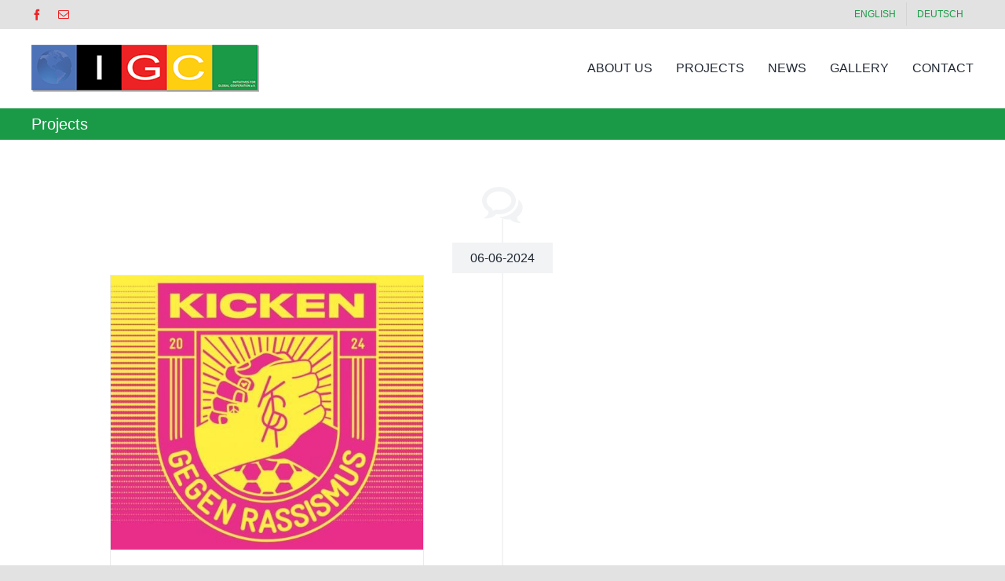

--- FILE ---
content_type: text/html; charset=UTF-8
request_url: https://igc-global.de/en/category/projects/
body_size: 12309
content:
<!DOCTYPE html>
<html class="avada-html-layout-wide avada-html-header-position-top avada-html-is-archive" lang="en-GB" prefix="og: http://ogp.me/ns# fb: http://ogp.me/ns/fb#">
<head>
	<meta http-equiv="X-UA-Compatible" content="IE=edge" />
	<meta http-equiv="Content-Type" content="text/html; charset=utf-8"/>
	<meta name="viewport" content="width=device-width, initial-scale=1" />
	<title>Projects &#8211; igc-global.de</title>
<meta name='robots' content='max-image-preview:large' />
<link rel="alternate" href="https://igc-global.de/en/category/projects/" hreflang="en" />
<link rel="alternate" href="https://igc-global.de/category/projekten/" hreflang="de" />
<link rel="alternate" type="application/rss+xml" title="igc-global.de &raquo; Feed" href="https://igc-global.de/en/feed/" />
<link rel="alternate" type="application/rss+xml" title="igc-global.de &raquo; Comments Feed" href="https://igc-global.de/en/comments/feed/" />
		
		
		
				<link rel="alternate" type="application/rss+xml" title="igc-global.de &raquo; Projects Category Feed" href="https://igc-global.de/en/category/projects/feed/" />
<style id='wp-img-auto-sizes-contain-inline-css' type='text/css'>
img:is([sizes=auto i],[sizes^="auto," i]){contain-intrinsic-size:3000px 1500px}
/*# sourceURL=wp-img-auto-sizes-contain-inline-css */
</style>
<style id='wp-emoji-styles-inline-css' type='text/css'>

	img.wp-smiley, img.emoji {
		display: inline !important;
		border: none !important;
		box-shadow: none !important;
		height: 1em !important;
		width: 1em !important;
		margin: 0 0.07em !important;
		vertical-align: -0.1em !important;
		background: none !important;
		padding: 0 !important;
	}
/*# sourceURL=wp-emoji-styles-inline-css */
</style>
<style id='wp-block-library-inline-css' type='text/css'>
:root{--wp-block-synced-color:#7a00df;--wp-block-synced-color--rgb:122,0,223;--wp-bound-block-color:var(--wp-block-synced-color);--wp-editor-canvas-background:#ddd;--wp-admin-theme-color:#007cba;--wp-admin-theme-color--rgb:0,124,186;--wp-admin-theme-color-darker-10:#006ba1;--wp-admin-theme-color-darker-10--rgb:0,107,160.5;--wp-admin-theme-color-darker-20:#005a87;--wp-admin-theme-color-darker-20--rgb:0,90,135;--wp-admin-border-width-focus:2px}@media (min-resolution:192dpi){:root{--wp-admin-border-width-focus:1.5px}}.wp-element-button{cursor:pointer}:root .has-very-light-gray-background-color{background-color:#eee}:root .has-very-dark-gray-background-color{background-color:#313131}:root .has-very-light-gray-color{color:#eee}:root .has-very-dark-gray-color{color:#313131}:root .has-vivid-green-cyan-to-vivid-cyan-blue-gradient-background{background:linear-gradient(135deg,#00d084,#0693e3)}:root .has-purple-crush-gradient-background{background:linear-gradient(135deg,#34e2e4,#4721fb 50%,#ab1dfe)}:root .has-hazy-dawn-gradient-background{background:linear-gradient(135deg,#faaca8,#dad0ec)}:root .has-subdued-olive-gradient-background{background:linear-gradient(135deg,#fafae1,#67a671)}:root .has-atomic-cream-gradient-background{background:linear-gradient(135deg,#fdd79a,#004a59)}:root .has-nightshade-gradient-background{background:linear-gradient(135deg,#330968,#31cdcf)}:root .has-midnight-gradient-background{background:linear-gradient(135deg,#020381,#2874fc)}:root{--wp--preset--font-size--normal:16px;--wp--preset--font-size--huge:42px}.has-regular-font-size{font-size:1em}.has-larger-font-size{font-size:2.625em}.has-normal-font-size{font-size:var(--wp--preset--font-size--normal)}.has-huge-font-size{font-size:var(--wp--preset--font-size--huge)}.has-text-align-center{text-align:center}.has-text-align-left{text-align:left}.has-text-align-right{text-align:right}.has-fit-text{white-space:nowrap!important}#end-resizable-editor-section{display:none}.aligncenter{clear:both}.items-justified-left{justify-content:flex-start}.items-justified-center{justify-content:center}.items-justified-right{justify-content:flex-end}.items-justified-space-between{justify-content:space-between}.screen-reader-text{border:0;clip-path:inset(50%);height:1px;margin:-1px;overflow:hidden;padding:0;position:absolute;width:1px;word-wrap:normal!important}.screen-reader-text:focus{background-color:#ddd;clip-path:none;color:#444;display:block;font-size:1em;height:auto;left:5px;line-height:normal;padding:15px 23px 14px;text-decoration:none;top:5px;width:auto;z-index:100000}html :where(.has-border-color){border-style:solid}html :where([style*=border-top-color]){border-top-style:solid}html :where([style*=border-right-color]){border-right-style:solid}html :where([style*=border-bottom-color]){border-bottom-style:solid}html :where([style*=border-left-color]){border-left-style:solid}html :where([style*=border-width]){border-style:solid}html :where([style*=border-top-width]){border-top-style:solid}html :where([style*=border-right-width]){border-right-style:solid}html :where([style*=border-bottom-width]){border-bottom-style:solid}html :where([style*=border-left-width]){border-left-style:solid}html :where(img[class*=wp-image-]){height:auto;max-width:100%}:where(figure){margin:0 0 1em}html :where(.is-position-sticky){--wp-admin--admin-bar--position-offset:var(--wp-admin--admin-bar--height,0px)}@media screen and (max-width:600px){html :where(.is-position-sticky){--wp-admin--admin-bar--position-offset:0px}}

/*# sourceURL=wp-block-library-inline-css */
</style><style id='global-styles-inline-css' type='text/css'>
:root{--wp--preset--aspect-ratio--square: 1;--wp--preset--aspect-ratio--4-3: 4/3;--wp--preset--aspect-ratio--3-4: 3/4;--wp--preset--aspect-ratio--3-2: 3/2;--wp--preset--aspect-ratio--2-3: 2/3;--wp--preset--aspect-ratio--16-9: 16/9;--wp--preset--aspect-ratio--9-16: 9/16;--wp--preset--color--black: #000000;--wp--preset--color--cyan-bluish-gray: #abb8c3;--wp--preset--color--white: #ffffff;--wp--preset--color--pale-pink: #f78da7;--wp--preset--color--vivid-red: #cf2e2e;--wp--preset--color--luminous-vivid-orange: #ff6900;--wp--preset--color--luminous-vivid-amber: #fcb900;--wp--preset--color--light-green-cyan: #7bdcb5;--wp--preset--color--vivid-green-cyan: #00d084;--wp--preset--color--pale-cyan-blue: #8ed1fc;--wp--preset--color--vivid-cyan-blue: #0693e3;--wp--preset--color--vivid-purple: #9b51e0;--wp--preset--color--awb-color-1: rgba(255,255,255,1);--wp--preset--color--awb-color-2: rgba(249,249,251,1);--wp--preset--color--awb-color-3: rgba(242,243,245,1);--wp--preset--color--awb-color-4: rgba(226,226,226,1);--wp--preset--color--awb-color-5: rgba(26,154,71,1);--wp--preset--color--awb-color-6: rgba(74,78,87,1);--wp--preset--color--awb-color-7: rgba(237,34,36,1);--wp--preset--color--awb-color-8: rgba(33,41,52,1);--wp--preset--color--awb-color-custom-10: rgba(101,188,123,1);--wp--preset--color--awb-color-custom-11: rgba(51,51,51,1);--wp--preset--color--awb-color-custom-12: rgba(158,160,164,1);--wp--preset--color--awb-color-custom-13: rgba(255,255,255,0.8);--wp--preset--color--awb-color-custom-14: rgba(254,206,17,1);--wp--preset--color--awb-color-custom-15: rgba(0,0,0,1);--wp--preset--color--awb-color-custom-16: rgba(242,243,245,0.7);--wp--preset--color--awb-color-custom-17: rgba(38,48,62,1);--wp--preset--color--awb-color-custom-18: rgba(29,36,45,1);--wp--preset--gradient--vivid-cyan-blue-to-vivid-purple: linear-gradient(135deg,rgb(6,147,227) 0%,rgb(155,81,224) 100%);--wp--preset--gradient--light-green-cyan-to-vivid-green-cyan: linear-gradient(135deg,rgb(122,220,180) 0%,rgb(0,208,130) 100%);--wp--preset--gradient--luminous-vivid-amber-to-luminous-vivid-orange: linear-gradient(135deg,rgb(252,185,0) 0%,rgb(255,105,0) 100%);--wp--preset--gradient--luminous-vivid-orange-to-vivid-red: linear-gradient(135deg,rgb(255,105,0) 0%,rgb(207,46,46) 100%);--wp--preset--gradient--very-light-gray-to-cyan-bluish-gray: linear-gradient(135deg,rgb(238,238,238) 0%,rgb(169,184,195) 100%);--wp--preset--gradient--cool-to-warm-spectrum: linear-gradient(135deg,rgb(74,234,220) 0%,rgb(151,120,209) 20%,rgb(207,42,186) 40%,rgb(238,44,130) 60%,rgb(251,105,98) 80%,rgb(254,248,76) 100%);--wp--preset--gradient--blush-light-purple: linear-gradient(135deg,rgb(255,206,236) 0%,rgb(152,150,240) 100%);--wp--preset--gradient--blush-bordeaux: linear-gradient(135deg,rgb(254,205,165) 0%,rgb(254,45,45) 50%,rgb(107,0,62) 100%);--wp--preset--gradient--luminous-dusk: linear-gradient(135deg,rgb(255,203,112) 0%,rgb(199,81,192) 50%,rgb(65,88,208) 100%);--wp--preset--gradient--pale-ocean: linear-gradient(135deg,rgb(255,245,203) 0%,rgb(182,227,212) 50%,rgb(51,167,181) 100%);--wp--preset--gradient--electric-grass: linear-gradient(135deg,rgb(202,248,128) 0%,rgb(113,206,126) 100%);--wp--preset--gradient--midnight: linear-gradient(135deg,rgb(2,3,129) 0%,rgb(40,116,252) 100%);--wp--preset--font-size--small: 12px;--wp--preset--font-size--medium: 20px;--wp--preset--font-size--large: 24px;--wp--preset--font-size--x-large: 42px;--wp--preset--font-size--normal: 16px;--wp--preset--font-size--xlarge: 32px;--wp--preset--font-size--huge: 48px;--wp--preset--spacing--20: 0.44rem;--wp--preset--spacing--30: 0.67rem;--wp--preset--spacing--40: 1rem;--wp--preset--spacing--50: 1.5rem;--wp--preset--spacing--60: 2.25rem;--wp--preset--spacing--70: 3.38rem;--wp--preset--spacing--80: 5.06rem;--wp--preset--shadow--natural: 6px 6px 9px rgba(0, 0, 0, 0.2);--wp--preset--shadow--deep: 12px 12px 50px rgba(0, 0, 0, 0.4);--wp--preset--shadow--sharp: 6px 6px 0px rgba(0, 0, 0, 0.2);--wp--preset--shadow--outlined: 6px 6px 0px -3px rgb(255, 255, 255), 6px 6px rgb(0, 0, 0);--wp--preset--shadow--crisp: 6px 6px 0px rgb(0, 0, 0);}:where(.is-layout-flex){gap: 0.5em;}:where(.is-layout-grid){gap: 0.5em;}body .is-layout-flex{display: flex;}.is-layout-flex{flex-wrap: wrap;align-items: center;}.is-layout-flex > :is(*, div){margin: 0;}body .is-layout-grid{display: grid;}.is-layout-grid > :is(*, div){margin: 0;}:where(.wp-block-columns.is-layout-flex){gap: 2em;}:where(.wp-block-columns.is-layout-grid){gap: 2em;}:where(.wp-block-post-template.is-layout-flex){gap: 1.25em;}:where(.wp-block-post-template.is-layout-grid){gap: 1.25em;}.has-black-color{color: var(--wp--preset--color--black) !important;}.has-cyan-bluish-gray-color{color: var(--wp--preset--color--cyan-bluish-gray) !important;}.has-white-color{color: var(--wp--preset--color--white) !important;}.has-pale-pink-color{color: var(--wp--preset--color--pale-pink) !important;}.has-vivid-red-color{color: var(--wp--preset--color--vivid-red) !important;}.has-luminous-vivid-orange-color{color: var(--wp--preset--color--luminous-vivid-orange) !important;}.has-luminous-vivid-amber-color{color: var(--wp--preset--color--luminous-vivid-amber) !important;}.has-light-green-cyan-color{color: var(--wp--preset--color--light-green-cyan) !important;}.has-vivid-green-cyan-color{color: var(--wp--preset--color--vivid-green-cyan) !important;}.has-pale-cyan-blue-color{color: var(--wp--preset--color--pale-cyan-blue) !important;}.has-vivid-cyan-blue-color{color: var(--wp--preset--color--vivid-cyan-blue) !important;}.has-vivid-purple-color{color: var(--wp--preset--color--vivid-purple) !important;}.has-black-background-color{background-color: var(--wp--preset--color--black) !important;}.has-cyan-bluish-gray-background-color{background-color: var(--wp--preset--color--cyan-bluish-gray) !important;}.has-white-background-color{background-color: var(--wp--preset--color--white) !important;}.has-pale-pink-background-color{background-color: var(--wp--preset--color--pale-pink) !important;}.has-vivid-red-background-color{background-color: var(--wp--preset--color--vivid-red) !important;}.has-luminous-vivid-orange-background-color{background-color: var(--wp--preset--color--luminous-vivid-orange) !important;}.has-luminous-vivid-amber-background-color{background-color: var(--wp--preset--color--luminous-vivid-amber) !important;}.has-light-green-cyan-background-color{background-color: var(--wp--preset--color--light-green-cyan) !important;}.has-vivid-green-cyan-background-color{background-color: var(--wp--preset--color--vivid-green-cyan) !important;}.has-pale-cyan-blue-background-color{background-color: var(--wp--preset--color--pale-cyan-blue) !important;}.has-vivid-cyan-blue-background-color{background-color: var(--wp--preset--color--vivid-cyan-blue) !important;}.has-vivid-purple-background-color{background-color: var(--wp--preset--color--vivid-purple) !important;}.has-black-border-color{border-color: var(--wp--preset--color--black) !important;}.has-cyan-bluish-gray-border-color{border-color: var(--wp--preset--color--cyan-bluish-gray) !important;}.has-white-border-color{border-color: var(--wp--preset--color--white) !important;}.has-pale-pink-border-color{border-color: var(--wp--preset--color--pale-pink) !important;}.has-vivid-red-border-color{border-color: var(--wp--preset--color--vivid-red) !important;}.has-luminous-vivid-orange-border-color{border-color: var(--wp--preset--color--luminous-vivid-orange) !important;}.has-luminous-vivid-amber-border-color{border-color: var(--wp--preset--color--luminous-vivid-amber) !important;}.has-light-green-cyan-border-color{border-color: var(--wp--preset--color--light-green-cyan) !important;}.has-vivid-green-cyan-border-color{border-color: var(--wp--preset--color--vivid-green-cyan) !important;}.has-pale-cyan-blue-border-color{border-color: var(--wp--preset--color--pale-cyan-blue) !important;}.has-vivid-cyan-blue-border-color{border-color: var(--wp--preset--color--vivid-cyan-blue) !important;}.has-vivid-purple-border-color{border-color: var(--wp--preset--color--vivid-purple) !important;}.has-vivid-cyan-blue-to-vivid-purple-gradient-background{background: var(--wp--preset--gradient--vivid-cyan-blue-to-vivid-purple) !important;}.has-light-green-cyan-to-vivid-green-cyan-gradient-background{background: var(--wp--preset--gradient--light-green-cyan-to-vivid-green-cyan) !important;}.has-luminous-vivid-amber-to-luminous-vivid-orange-gradient-background{background: var(--wp--preset--gradient--luminous-vivid-amber-to-luminous-vivid-orange) !important;}.has-luminous-vivid-orange-to-vivid-red-gradient-background{background: var(--wp--preset--gradient--luminous-vivid-orange-to-vivid-red) !important;}.has-very-light-gray-to-cyan-bluish-gray-gradient-background{background: var(--wp--preset--gradient--very-light-gray-to-cyan-bluish-gray) !important;}.has-cool-to-warm-spectrum-gradient-background{background: var(--wp--preset--gradient--cool-to-warm-spectrum) !important;}.has-blush-light-purple-gradient-background{background: var(--wp--preset--gradient--blush-light-purple) !important;}.has-blush-bordeaux-gradient-background{background: var(--wp--preset--gradient--blush-bordeaux) !important;}.has-luminous-dusk-gradient-background{background: var(--wp--preset--gradient--luminous-dusk) !important;}.has-pale-ocean-gradient-background{background: var(--wp--preset--gradient--pale-ocean) !important;}.has-electric-grass-gradient-background{background: var(--wp--preset--gradient--electric-grass) !important;}.has-midnight-gradient-background{background: var(--wp--preset--gradient--midnight) !important;}.has-small-font-size{font-size: var(--wp--preset--font-size--small) !important;}.has-medium-font-size{font-size: var(--wp--preset--font-size--medium) !important;}.has-large-font-size{font-size: var(--wp--preset--font-size--large) !important;}.has-x-large-font-size{font-size: var(--wp--preset--font-size--x-large) !important;}
/*# sourceURL=global-styles-inline-css */
</style>

<style id='classic-theme-styles-inline-css' type='text/css'>
/*! This file is auto-generated */
.wp-block-button__link{color:#fff;background-color:#32373c;border-radius:9999px;box-shadow:none;text-decoration:none;padding:calc(.667em + 2px) calc(1.333em + 2px);font-size:1.125em}.wp-block-file__button{background:#32373c;color:#fff;text-decoration:none}
/*# sourceURL=/wp-includes/css/classic-themes.min.css */
</style>
<link rel='stylesheet' id='contact-form-7-css' href='https://igc-global.de/wp-content/plugins/contact-form-7/includes/css/styles.css?ver=6.1.4' type='text/css' media='all' />
<link rel='stylesheet' id='fusion-dynamic-css-css' href='https://igc-global.de/wp-content/uploads/fusion-styles/fc3d9e912e67c2cce0704f4f5951cac8.min.css?ver=3.11.3' type='text/css' media='all' />
<script type="text/javascript" src="https://igc-global.de/wp-includes/js/jquery/jquery.min.js?ver=3.7.1" id="jquery-core-js"></script>
<script type="text/javascript" src="https://igc-global.de/wp-includes/js/jquery/jquery-migrate.min.js?ver=3.4.1" id="jquery-migrate-js"></script>
<link rel="https://api.w.org/" href="https://igc-global.de/wp-json/" /><link rel="alternate" title="JSON" type="application/json" href="https://igc-global.de/wp-json/wp/v2/categories/1" /><link rel="EditURI" type="application/rsd+xml" title="RSD" href="https://igc-global.de/xmlrpc.php?rsd" />
<meta name="generator" content="WordPress 6.9" />
<style type="text/css" id="css-fb-visibility">@media screen and (max-width: 640px){.fusion-no-small-visibility{display:none !important;}body .sm-text-align-center{text-align:center !important;}body .sm-text-align-left{text-align:left !important;}body .sm-text-align-right{text-align:right !important;}body .sm-flex-align-center{justify-content:center !important;}body .sm-flex-align-flex-start{justify-content:flex-start !important;}body .sm-flex-align-flex-end{justify-content:flex-end !important;}body .sm-mx-auto{margin-left:auto !important;margin-right:auto !important;}body .sm-ml-auto{margin-left:auto !important;}body .sm-mr-auto{margin-right:auto !important;}body .fusion-absolute-position-small{position:absolute;top:auto;width:100%;}.awb-sticky.awb-sticky-small{ position: sticky; top: var(--awb-sticky-offset,0); }}@media screen and (min-width: 641px) and (max-width: 1024px){.fusion-no-medium-visibility{display:none !important;}body .md-text-align-center{text-align:center !important;}body .md-text-align-left{text-align:left !important;}body .md-text-align-right{text-align:right !important;}body .md-flex-align-center{justify-content:center !important;}body .md-flex-align-flex-start{justify-content:flex-start !important;}body .md-flex-align-flex-end{justify-content:flex-end !important;}body .md-mx-auto{margin-left:auto !important;margin-right:auto !important;}body .md-ml-auto{margin-left:auto !important;}body .md-mr-auto{margin-right:auto !important;}body .fusion-absolute-position-medium{position:absolute;top:auto;width:100%;}.awb-sticky.awb-sticky-medium{ position: sticky; top: var(--awb-sticky-offset,0); }}@media screen and (min-width: 1025px){.fusion-no-large-visibility{display:none !important;}body .lg-text-align-center{text-align:center !important;}body .lg-text-align-left{text-align:left !important;}body .lg-text-align-right{text-align:right !important;}body .lg-flex-align-center{justify-content:center !important;}body .lg-flex-align-flex-start{justify-content:flex-start !important;}body .lg-flex-align-flex-end{justify-content:flex-end !important;}body .lg-mx-auto{margin-left:auto !important;margin-right:auto !important;}body .lg-ml-auto{margin-left:auto !important;}body .lg-mr-auto{margin-right:auto !important;}body .fusion-absolute-position-large{position:absolute;top:auto;width:100%;}.awb-sticky.awb-sticky-large{ position: sticky; top: var(--awb-sticky-offset,0); }}</style><link rel="icon" href="https://igc-global.de/wp-content/uploads/2020/04/cropped-igc-1-32x32.png" sizes="32x32" />
<link rel="icon" href="https://igc-global.de/wp-content/uploads/2020/04/cropped-igc-1-192x192.png" sizes="192x192" />
<link rel="apple-touch-icon" href="https://igc-global.de/wp-content/uploads/2020/04/cropped-igc-1-180x180.png" />
<meta name="msapplication-TileImage" content="https://igc-global.de/wp-content/uploads/2020/04/cropped-igc-1-270x270.png" />
		<script type="text/javascript">
			var doc = document.documentElement;
			doc.setAttribute( 'data-useragent', navigator.userAgent );
		</script>
		
	</head>

<body class="archive category category-projects category-1 wp-theme-Avada fusion-image-hovers fusion-pagination-sizing fusion-button_type-flat fusion-button_span-yes fusion-button_gradient-linear avada-image-rollover-circle-no avada-image-rollover-yes avada-image-rollover-direction-bottom fusion-body ltr fusion-sticky-header no-mobile-slidingbar no-mobile-totop avada-has-rev-slider-styles fusion-disable-outline fusion-sub-menu-fade mobile-logo-pos-left layout-wide-mode avada-has-boxed-modal-shadow- layout-scroll-offset-full avada-has-zero-margin-offset-top fusion-top-header menu-text-align-center mobile-menu-design-modern fusion-show-pagination-text fusion-header-layout-v3 avada-responsive avada-footer-fx-sticky-with-parallax-bg-image avada-menu-highlight-style-bottombar fusion-search-form-clean fusion-main-menu-search-overlay fusion-avatar-circle avada-sticky-shrinkage avada-dropdown-styles avada-blog-layout-timeline avada-blog-archive-layout-timeline avada-header-shadow-no avada-menu-icon-position-left avada-has-megamenu-shadow avada-has-breadcrumb-mobile-hidden avada-has-titlebar-bar_and_content avada-header-border-color-full-transparent avada-has-pagination-width_height avada-flyout-menu-direction-right avada-ec-views-v1" data-awb-post-id="542">
		<a class="skip-link screen-reader-text" href="#content">Skip to content</a>

	<div id="boxed-wrapper">
		
		<div id="wrapper" class="fusion-wrapper">
			<div id="home" style="position:relative;top:-1px;"></div>
							
					
			<header class="fusion-header-wrapper">
				<div class="fusion-header-v3 fusion-logo-alignment fusion-logo-left fusion-sticky-menu- fusion-sticky-logo- fusion-mobile-logo-  fusion-mobile-menu-design-modern">
					
<div class="fusion-secondary-header">
	<div class="fusion-row">
					<div class="fusion-alignleft">
				<div class="fusion-social-links-header"><div class="fusion-social-networks"><div class="fusion-social-networks-wrapper"><a  class="fusion-social-network-icon fusion-tooltip fusion-facebook awb-icon-facebook" style data-placement="bottom" data-title="Facebook" data-toggle="tooltip" title="Facebook" href="https://www.facebook.com/i4GC.eV" target="_blank" rel="noreferrer"><span class="screen-reader-text">Facebook</span></a><a  class="fusion-social-network-icon fusion-tooltip fusion-mail awb-icon-mail" style data-placement="bottom" data-title="Email" data-toggle="tooltip" title="Email" href="https://www.facebook.com/i4GC.eV" target="_self" rel="noopener noreferrer"><span class="screen-reader-text">Email</span></a></div></div></div>			</div>
							<div class="fusion-alignright">
				<nav class="fusion-secondary-menu" role="navigation" aria-label="Secondary Menu"><ul id="menu-languages" class="menu"><li  id="menu-item-414-en"  class="lang-item lang-item-3 lang-item-en current-lang lang-item-first menu-item menu-item-type-custom menu-item-object-custom menu-item-414-en"  data-classes="lang-item" data-item-id="414-en"><a  href="https://igc-global.de/en/category/projects/" class="fusion-bottombar-highlight" hreflang="en-GB" lang="en-GB"><span class="menu-text">ENGLISH</span></a></li><li  id="menu-item-414-de"  class="lang-item lang-item-6 lang-item-de menu-item menu-item-type-custom menu-item-object-custom menu-item-414-de"  data-classes="lang-item" data-item-id="414-de"><a  href="https://igc-global.de/category/projekten/" class="fusion-bottombar-highlight" hreflang="de-DE" lang="de-DE"><span class="menu-text">DEUTSCH</span></a></li></ul></nav><nav class="fusion-mobile-nav-holder fusion-mobile-menu-text-align-left" aria-label="Secondary Mobile Menu"></nav>			</div>
			</div>
</div>
<div class="fusion-header-sticky-height"></div>
<div class="fusion-header">
	<div class="fusion-row">
					<div class="fusion-logo" data-margin-top="20px" data-margin-bottom="20px" data-margin-left="0px" data-margin-right="0px">
			<a class="fusion-logo-link"  href="https://igc-global.de/en/home-2/" >

						<!-- standard logo -->
			<img src="https://igc-global.de/wp-content/uploads/2020/04/logo-igc-1.png" srcset="https://igc-global.de/wp-content/uploads/2020/04/logo-igc-1.png 1x" width="290" height="60" alt="igc-global.de Logo" data-retina_logo_url="" class="fusion-standard-logo" />

			
					</a>
		</div>		<nav class="fusion-main-menu" aria-label="Main Menu"><div class="fusion-overlay-search">		<form role="search" class="searchform fusion-search-form  fusion-search-form-clean" method="get" action="https://igc-global.de/en/">
			<div class="fusion-search-form-content">

				
				<div class="fusion-search-field search-field">
					<label><span class="screen-reader-text">Search for:</span>
													<input type="search" value="" name="s" class="s" placeholder="Search..." required aria-required="true" aria-label="Search..."/>
											</label>
				</div>
				<div class="fusion-search-button search-button">
					<input type="submit" class="fusion-search-submit searchsubmit" aria-label="Search" value="&#xf002;" />
									</div>

				
			</div>


			
		</form>
		<div class="fusion-search-spacer"></div><a href="#" role="button" aria-label="Close Search" class="fusion-close-search"></a></div><ul id="menu-menu-eng" class="fusion-menu"><li  id="menu-item-161"  class="menu-item menu-item-type-post_type menu-item-object-page menu-item-161"  data-item-id="161"><a  href="https://igc-global.de/en/about-us/" class="fusion-bottombar-highlight"><span class="menu-text">ABOUT US</span></a></li><li  id="menu-item-448"  class="menu-item menu-item-type-custom menu-item-object-custom menu-item-has-children menu-item-448 fusion-dropdown-menu"  data-item-id="448"><a  href="#" class="fusion-bottombar-highlight"><span class="menu-text">Projects</span></a><ul class="sub-menu"><li  id="menu-item-449"  class="menu-item menu-item-type-taxonomy menu-item-object-category menu-item-449 fusion-dropdown-submenu" ><a  href="https://igc-global.de/en/category/projects/erasmus/" class="fusion-bottombar-highlight"><span>Erasmus +</span></a></li><li  id="menu-item-451"  class="menu-item menu-item-type-taxonomy menu-item-object-category menu-item-451 fusion-dropdown-submenu" ><a  href="https://igc-global.de/en/category/projects/ka1-en/" class="fusion-bottombar-highlight"><span>Erasmus + KA1</span></a></li><li  id="menu-item-452"  class="menu-item menu-item-type-taxonomy menu-item-object-category menu-item-452 fusion-dropdown-submenu" ><a  href="https://igc-global.de/en/category/projects/ka2/" class="fusion-bottombar-highlight"><span>Erasmus + KA2</span></a></li><li  id="menu-item-450"  class="menu-item menu-item-type-taxonomy menu-item-object-category menu-item-450 fusion-dropdown-submenu" ><a  href="https://igc-global.de/en/category/projects/intercultural-projects/" class="fusion-bottombar-highlight"><span>Intercultural projects</span></a></li><li  id="menu-item-453"  class="menu-item menu-item-type-taxonomy menu-item-object-category menu-item-453 fusion-dropdown-submenu" ><a  href="https://igc-global.de/en/category/projects/social-projects/" class="fusion-bottombar-highlight"><span>Social Projects</span></a></li></ul></li><li  id="menu-item-455"  class="menu-item menu-item-type-taxonomy menu-item-object-category menu-item-455"  data-item-id="455"><a  href="https://igc-global.de/en/category/news/" class="fusion-bottombar-highlight"><span class="menu-text">News</span></a></li><li  id="menu-item-454"  class="menu-item menu-item-type-taxonomy menu-item-object-category menu-item-454"  data-item-id="454"><a  href="https://igc-global.de/en/category/gallery/" class="fusion-bottombar-highlight"><span class="menu-text">Gallery</span></a></li><li  id="menu-item-41"  class="menu-item menu-item-type-post_type menu-item-object-page menu-item-41"  data-item-id="41"><a  href="https://igc-global.de/en/contact/" class="fusion-bottombar-highlight"><span class="menu-text">CONTACT</span></a></li></ul></nav>	<div class="fusion-mobile-menu-icons">
							<a href="#" class="fusion-icon awb-icon-bars" aria-label="Toggle mobile menu" aria-expanded="false"></a>
		
		
		
			</div>

<nav class="fusion-mobile-nav-holder fusion-mobile-menu-text-align-left" aria-label="Main Menu Mobile"></nav>

					</div>
</div>
				</div>
				<div class="fusion-clearfix"></div>
			</header>
								
							<div id="sliders-container" class="fusion-slider-visibility">
					</div>
				
					
							
			<section class="avada-page-titlebar-wrapper" aria-label="Page Title Bar">
	<div class="fusion-page-title-bar fusion-page-title-bar-breadcrumbs fusion-page-title-bar-left">
		<div class="fusion-page-title-row">
			<div class="fusion-page-title-wrapper">
				<div class="fusion-page-title-captions">

																							<h1 class="entry-title">Projects</h1>

											
					
				</div>

													
			</div>
		</div>
	</div>
</section>

						<main id="main" class="clearfix ">
				<div class="fusion-row" style="">
<section id="content" class=" full-width" style="width: 100%;">
	
	<div id="posts-container" class="fusion-blog-archive fusion-blog-layout-timeline-wrapper fusion-blog-infinite fusion-clearfix">
	<div class="fusion-posts-container fusion-posts-container-infinite fusion-blog-rollover " data-pages="2">
								<div class="fusion-timeline-icon"><i class="awb-icon-bubbles" aria-hidden="true"></i></div>
			<div class="fusion-blog-layout-timeline fusion-clearfix">

			
						<div class="fusion-timeline-line"></div>
		
		
										<h3 class="fusion-timeline-date">06-06-2024</h3><div class="fusion-collapse-month">			<article id="post-542" class="fusion-post-timeline fusion-left-column  post fusion-clearfix post-542 type-post status-publish format-standard has-post-thumbnail hentry category-intercultural-projects">
				
				
				
									
		<div class="fusion-flexslider flexslider fusion-flexslider-loading fusion-post-slideshow">
		<ul class="slides">
																		<li><div  class="fusion-image-wrapper" aria-haspopup="true">
				<img width="525" height="460" src="https://igc-global.de/wp-content/uploads/2024/09/kgr-2024-instagram-1080x1080-1-695x695-1.jpg" class="attachment-full size-full wp-post-image" alt="" decoding="async" fetchpriority="high" srcset="https://igc-global.de/wp-content/uploads/2024/09/kgr-2024-instagram-1080x1080-1-695x695-1-200x175.jpg 200w, https://igc-global.de/wp-content/uploads/2024/09/kgr-2024-instagram-1080x1080-1-695x695-1-400x350.jpg 400w, https://igc-global.de/wp-content/uploads/2024/09/kgr-2024-instagram-1080x1080-1-695x695-1.jpg 525w" sizes="(max-width: 1024px) 100vw, (max-width: 640px) 100vw, 40vw" /><div class="fusion-rollover">
	<div class="fusion-rollover-content">

														<a class="fusion-rollover-link" href="https://igc-global.de/en/kicking-against-racism-2024/">Kicking Against Racism 2024</a>
			
								
		
								
								
		
						<a class="fusion-link-wrapper" href="https://igc-global.de/en/kicking-against-racism-2024/" aria-label="Kicking Against Racism 2024"></a>
	</div>
</div>
</div>
</li>
																																																																														</ul>
	</div>
				
														<div class="fusion-post-content-wrapper">
				
														<div class="fusion-timeline-circle"></div>
					<div class="fusion-timeline-arrow"></div>
				
				<div class="fusion-post-content post-content">
					<h2 class="entry-title fusion-post-title"><a href="https://igc-global.de/en/kicking-against-racism-2024/">Kicking Against Racism 2024</a></h2>
																<p class="fusion-single-line-meta"><span class="vcard rich-snippet-hidden"><span class="fn"><a href="https://igc-global.de/en/author/igc/" title="Posts by igc" rel="author">igc</a></span></span><span class="updated rich-snippet-hidden">2024-09-05T17:25:00+02:00</span><span>06-06-2024</span><span class="fusion-inline-sep">|</span></p>
																										<div class="fusion-content-sep sep-double sep-solid"></div>
						
					
					<div class="fusion-post-content-container">
						<p>On June 30, 2024, we will be sending a clear</p>					</div>
				</div>

				
																																		
									</div>
				
							</article>

			
								</div><h3 class="fusion-timeline-date">05-10-2023</h3><div class="fusion-collapse-month">			<article id="post-327" class="fusion-post-timeline fusion-right-column  post fusion-clearfix post-327 type-post status-publish format-standard has-post-thumbnail hentry category-ka1-en">
				
				
				
									
		<div class="fusion-flexslider flexslider fusion-flexslider-loading fusion-post-slideshow">
		<ul class="slides">
																		<li><div  class="fusion-image-wrapper" aria-haspopup="true">
				<img width="2048" height="1536" src="https://igc-global.de/wp-content/uploads/2023/10/330563037_1272183050309421_5401122841556441699_n.jpg" class="attachment-full size-full wp-post-image" alt="" decoding="async" srcset="https://igc-global.de/wp-content/uploads/2023/10/330563037_1272183050309421_5401122841556441699_n-200x150.jpg 200w, https://igc-global.de/wp-content/uploads/2023/10/330563037_1272183050309421_5401122841556441699_n-400x300.jpg 400w, https://igc-global.de/wp-content/uploads/2023/10/330563037_1272183050309421_5401122841556441699_n-600x450.jpg 600w, https://igc-global.de/wp-content/uploads/2023/10/330563037_1272183050309421_5401122841556441699_n-800x600.jpg 800w, https://igc-global.de/wp-content/uploads/2023/10/330563037_1272183050309421_5401122841556441699_n-1200x900.jpg 1200w, https://igc-global.de/wp-content/uploads/2023/10/330563037_1272183050309421_5401122841556441699_n.jpg 2048w" sizes="(max-width: 1024px) 100vw, (max-width: 640px) 100vw, 40vw" /><div class="fusion-rollover">
	<div class="fusion-rollover-content">

														<a class="fusion-rollover-link" href="https://igc-global.de/en/mindful-youth-the-cornerstone-of-sustainable-society-mytcoss-2/">Mindful Youth &#8211; The Cornerstone Of Sustainable Society! MYTCOSS</a>
			
								
		
								
								
		
						<a class="fusion-link-wrapper" href="https://igc-global.de/en/mindful-youth-the-cornerstone-of-sustainable-society-mytcoss-2/" aria-label="Mindful Youth &#8211; The Cornerstone Of Sustainable Society! MYTCOSS"></a>
	</div>
</div>
</div>
</li>
																																																																														</ul>
	</div>
				
														<div class="fusion-post-content-wrapper">
				
														<div class="fusion-timeline-circle"></div>
					<div class="fusion-timeline-arrow"></div>
				
				<div class="fusion-post-content post-content">
					<h2 class="entry-title fusion-post-title"><a href="https://igc-global.de/en/mindful-youth-the-cornerstone-of-sustainable-society-mytcoss-2/">Mindful Youth &#8211; The Cornerstone Of Sustainable Society! MYTCOSS</a></h2>
																<p class="fusion-single-line-meta"><span class="vcard rich-snippet-hidden"><span class="fn"><a href="https://igc-global.de/en/author/igc/" title="Posts by igc" rel="author">igc</a></span></span><span class="updated rich-snippet-hidden">2023-12-09T00:02:32+01:00</span><span>05-10-2023</span><span class="fusion-inline-sep">|</span></p>
																										<div class="fusion-content-sep sep-double sep-solid"></div>
						
					
					<div class="fusion-post-content-container">
						<p>The aim of our project was to create opportunities for</p>					</div>
				</div>

				
																																		
									</div>
				
							</article>

			
								</div><h3 class="fusion-timeline-date">05-09-2023</h3><div class="fusion-collapse-month">			<article id="post-528" class="fusion-post-timeline fusion-left-column  post fusion-clearfix post-528 type-post status-publish format-standard has-post-thumbnail hentry category-intercultural-projects">
				
				
				
									
		<div class="fusion-flexslider flexslider fusion-flexslider-loading fusion-post-slideshow">
		<ul class="slides">
																		<li><div  class="fusion-image-wrapper" aria-haspopup="true">
				<img width="1640" height="690" src="https://igc-global.de/wp-content/uploads/2024/09/ikw-Header.jpg" class="attachment-full size-full wp-post-image" alt="" decoding="async" srcset="https://igc-global.de/wp-content/uploads/2024/09/ikw-Header-200x84.jpg 200w, https://igc-global.de/wp-content/uploads/2024/09/ikw-Header-400x168.jpg 400w, https://igc-global.de/wp-content/uploads/2024/09/ikw-Header-600x252.jpg 600w, https://igc-global.de/wp-content/uploads/2024/09/ikw-Header-800x337.jpg 800w, https://igc-global.de/wp-content/uploads/2024/09/ikw-Header-1200x505.jpg 1200w, https://igc-global.de/wp-content/uploads/2024/09/ikw-Header.jpg 1640w" sizes="(max-width: 1024px) 100vw, (max-width: 640px) 100vw, 40vw" /><div class="fusion-rollover">
	<div class="fusion-rollover-content">

														<a class="fusion-rollover-link" href="https://igc-global.de/en/the-intercultural-week-konstanz-2023/">The Intercultural Week Konstanz 2023</a>
			
								
		
								
								
		
						<a class="fusion-link-wrapper" href="https://igc-global.de/en/the-intercultural-week-konstanz-2023/" aria-label="The Intercultural Week Konstanz 2023"></a>
	</div>
</div>
</div>
</li>
																																																																														</ul>
	</div>
				
														<div class="fusion-post-content-wrapper">
				
														<div class="fusion-timeline-circle"></div>
					<div class="fusion-timeline-arrow"></div>
				
				<div class="fusion-post-content post-content">
					<h2 class="entry-title fusion-post-title"><a href="https://igc-global.de/en/the-intercultural-week-konstanz-2023/">The Intercultural Week Konstanz 2023</a></h2>
																<p class="fusion-single-line-meta"><span class="vcard rich-snippet-hidden"><span class="fn"><a href="https://igc-global.de/en/author/igc/" title="Posts by igc" rel="author">igc</a></span></span><span class="updated rich-snippet-hidden">2024-09-05T16:01:34+02:00</span><span>05-09-2023</span><span class="fusion-inline-sep">|</span></p>
																										<div class="fusion-content-sep sep-double sep-solid"></div>
						
					
					<div class="fusion-post-content-container">
						<p>The Intercultural Week, organized by the Stabsstelle Konstanz International in</p>					</div>
				</div>

				
																																		
									</div>
				
							</article>

			
								</div><h3 class="fusion-timeline-date">18-03-2023</h3><div class="fusion-collapse-month">			<article id="post-227" class="fusion-post-timeline fusion-right-column  post fusion-clearfix post-227 type-post status-publish format-standard has-post-thumbnail hentry category-ka2 category-social-projects">
				
				
				
									
		<div class="fusion-flexslider flexslider fusion-flexslider-loading fusion-post-slideshow">
		<ul class="slides">
																		<li><div  class="fusion-image-wrapper" aria-haspopup="true">
				<img width="1748" height="1240" src="https://igc-global.de/wp-content/uploads/2023/03/SLS.jpg" class="attachment-full size-full wp-post-image" alt="" decoding="async" srcset="https://igc-global.de/wp-content/uploads/2023/03/SLS-200x142.jpg 200w, https://igc-global.de/wp-content/uploads/2023/03/SLS-400x284.jpg 400w, https://igc-global.de/wp-content/uploads/2023/03/SLS-600x426.jpg 600w, https://igc-global.de/wp-content/uploads/2023/03/SLS-800x568.jpg 800w, https://igc-global.de/wp-content/uploads/2023/03/SLS-1200x851.jpg 1200w, https://igc-global.de/wp-content/uploads/2023/03/SLS.jpg 1748w" sizes="(max-width: 1024px) 100vw, (max-width: 640px) 100vw, 40vw" /><div class="fusion-rollover">
	<div class="fusion-rollover-content">

														<a class="fusion-rollover-link" href="https://igc-global.de/en/sustainable-life-skills-cafe/">Sustainable Life Skills Café</a>
			
								
		
								
								
		
						<a class="fusion-link-wrapper" href="https://igc-global.de/en/sustainable-life-skills-cafe/" aria-label="Sustainable Life Skills Café"></a>
	</div>
</div>
</div>
</li>
																																																																														</ul>
	</div>
				
														<div class="fusion-post-content-wrapper">
				
														<div class="fusion-timeline-circle"></div>
					<div class="fusion-timeline-arrow"></div>
				
				<div class="fusion-post-content post-content">
					<h2 class="entry-title fusion-post-title"><a href="https://igc-global.de/en/sustainable-life-skills-cafe/">Sustainable Life Skills Café</a></h2>
																<p class="fusion-single-line-meta"><span class="vcard rich-snippet-hidden"><span class="fn"><a href="https://igc-global.de/en/author/igc/" title="Posts by igc" rel="author">igc</a></span></span><span class="updated rich-snippet-hidden">2023-12-09T00:01:58+01:00</span><span>18-03-2023</span><span class="fusion-inline-sep">|</span></p>
																										<div class="fusion-content-sep sep-double sep-solid"></div>
						
					
					<div class="fusion-post-content-container">
						<p>What is Sustainable Life Skills Café? Sustainable Café Project aims</p>					</div>
				</div>

				
																																		
									</div>
				
							</article>

			
											<article id="post-218" class="fusion-post-timeline fusion-left-column  post fusion-clearfix post-218 type-post status-publish format-standard has-post-thumbnail hentry category-ka1-en">
				
				
				
									
		<div class="fusion-flexslider flexslider fusion-flexslider-loading fusion-post-slideshow">
		<ul class="slides">
																		<li><div  class="fusion-image-wrapper" aria-haspopup="true">
				<img width="696" height="434" src="https://igc-global.de/wp-content/uploads/2023/03/4-e1702078511432.png" class="attachment-full size-full wp-post-image" alt="" decoding="async" srcset="https://igc-global.de/wp-content/uploads/2023/03/4-e1702078511432-200x125.png 200w, https://igc-global.de/wp-content/uploads/2023/03/4-e1702078511432-400x249.png 400w, https://igc-global.de/wp-content/uploads/2023/03/4-e1702078511432-600x374.png 600w, https://igc-global.de/wp-content/uploads/2023/03/4-e1702078511432.png 696w" sizes="(max-width: 1024px) 100vw, (max-width: 640px) 100vw, 40vw" /><div class="fusion-rollover">
	<div class="fusion-rollover-content">

														<a class="fusion-rollover-link" href="https://igc-global.de/en/environ-mental-adventurers-in-eco-land-way-of-changes/">Environ-MENTAL Adventurers in ECO-Land! – Way of CHANGES!</a>
			
								
		
								
								
		
						<a class="fusion-link-wrapper" href="https://igc-global.de/en/environ-mental-adventurers-in-eco-land-way-of-changes/" aria-label="Environ-MENTAL Adventurers in ECO-Land! – Way of CHANGES!"></a>
	</div>
</div>
</div>
</li>
																																																																														</ul>
	</div>
				
														<div class="fusion-post-content-wrapper">
				
														<div class="fusion-timeline-circle"></div>
					<div class="fusion-timeline-arrow"></div>
				
				<div class="fusion-post-content post-content">
					<h2 class="entry-title fusion-post-title"><a href="https://igc-global.de/en/environ-mental-adventurers-in-eco-land-way-of-changes/">Environ-MENTAL Adventurers in ECO-Land! – Way of CHANGES!</a></h2>
																<p class="fusion-single-line-meta"><span class="vcard rich-snippet-hidden"><span class="fn"><a href="https://igc-global.de/en/author/igc/" title="Posts by igc" rel="author">igc</a></span></span><span class="updated rich-snippet-hidden">2023-12-15T10:28:57+01:00</span><span>18-03-2023</span><span class="fusion-inline-sep">|</span></p>
																										<div class="fusion-content-sep sep-double sep-solid"></div>
						
					
					<div class="fusion-post-content-container">
						<p>Erasmus+ project Environ-MENTAL Adventurers in ECO-Land! – Way of CHANGES! </p>					</div>
				</div>

				
																																		
									</div>
				
							</article>

			
								</div><h3 class="fusion-timeline-date">05-02-2021</h3><div class="fusion-collapse-month">			<article id="post-192" class="fusion-post-timeline fusion-right-column  post fusion-clearfix post-192 type-post status-publish format-standard has-post-thumbnail hentry category-ka1-en">
				
				
				
									
		<div class="fusion-flexslider flexslider fusion-flexslider-loading fusion-post-slideshow">
		<ul class="slides">
																		<li><div  class="fusion-image-wrapper" aria-haspopup="true">
				<img width="1860" height="1240" src="https://igc-global.de/wp-content/uploads/2021/02/74887174_107430144049720_582543632880369664_o.jpg" class="attachment-full size-full wp-post-image" alt="" decoding="async" srcset="https://igc-global.de/wp-content/uploads/2021/02/74887174_107430144049720_582543632880369664_o-200x133.jpg 200w, https://igc-global.de/wp-content/uploads/2021/02/74887174_107430144049720_582543632880369664_o-400x267.jpg 400w, https://igc-global.de/wp-content/uploads/2021/02/74887174_107430144049720_582543632880369664_o-600x400.jpg 600w, https://igc-global.de/wp-content/uploads/2021/02/74887174_107430144049720_582543632880369664_o-800x533.jpg 800w, https://igc-global.de/wp-content/uploads/2021/02/74887174_107430144049720_582543632880369664_o-1200x800.jpg 1200w, https://igc-global.de/wp-content/uploads/2021/02/74887174_107430144049720_582543632880369664_o.jpg 1860w" sizes="(max-width: 1024px) 100vw, (max-width: 640px) 100vw, 40vw" /><div class="fusion-rollover">
	<div class="fusion-rollover-content">

														<a class="fusion-rollover-link" href="https://igc-global.de/en/closing-the-roads-to-hatred-training-course/">&#8220;Closing the Roads to Hatred“ Training Course</a>
			
								
		
								
								
		
						<a class="fusion-link-wrapper" href="https://igc-global.de/en/closing-the-roads-to-hatred-training-course/" aria-label="&#8220;Closing the Roads to Hatred“ Training Course"></a>
	</div>
</div>
</div>
</li>
																																																																														</ul>
	</div>
				
														<div class="fusion-post-content-wrapper">
				
														<div class="fusion-timeline-circle"></div>
					<div class="fusion-timeline-arrow"></div>
				
				<div class="fusion-post-content post-content">
					<h2 class="entry-title fusion-post-title"><a href="https://igc-global.de/en/closing-the-roads-to-hatred-training-course/">&#8220;Closing the Roads to Hatred“ Training Course</a></h2>
																<p class="fusion-single-line-meta"><span class="vcard rich-snippet-hidden"><span class="fn"><a href="https://igc-global.de/en/author/igc/" title="Posts by igc" rel="author">igc</a></span></span><span class="updated rich-snippet-hidden">2023-12-15T10:28:22+01:00</span><span>05-02-2021</span><span class="fusion-inline-sep">|</span></p>
																										<div class="fusion-content-sep sep-double sep-solid"></div>
						
					
					<div class="fusion-post-content-container">
						<p>Erasmus+ project gathered participants from Germany, Romania, Portugal, Bulgaria, Lithuania</p>					</div>
				</div>

				
																																		
									</div>
				
							</article>

			
											<article id="post-182" class="fusion-post-timeline fusion-left-column  post fusion-clearfix post-182 type-post status-publish format-standard has-post-thumbnail hentry category-ka1-en">
				
				
				
									
		<div class="fusion-flexslider flexslider fusion-flexslider-loading fusion-post-slideshow">
		<ul class="slides">
																		<li><div  class="fusion-image-wrapper" aria-haspopup="true">
				<img width="960" height="542" src="https://igc-global.de/wp-content/uploads/2021/02/1.jpg" class="attachment-full size-full wp-post-image" alt="" decoding="async" srcset="https://igc-global.de/wp-content/uploads/2021/02/1-200x113.jpg 200w, https://igc-global.de/wp-content/uploads/2021/02/1-400x226.jpg 400w, https://igc-global.de/wp-content/uploads/2021/02/1-600x339.jpg 600w, https://igc-global.de/wp-content/uploads/2021/02/1-800x452.jpg 800w, https://igc-global.de/wp-content/uploads/2021/02/1.jpg 960w" sizes="(max-width: 1024px) 100vw, (max-width: 640px) 100vw, 40vw" /><div class="fusion-rollover">
	<div class="fusion-rollover-content">

														<a class="fusion-rollover-link" href="https://igc-global.de/en/imaginarium-erasmus-project/">&#8220;Imaginarium&#8221; Erasmus + Project</a>
			
								
		
								
								
		
						<a class="fusion-link-wrapper" href="https://igc-global.de/en/imaginarium-erasmus-project/" aria-label="&#8220;Imaginarium&#8221; Erasmus + Project"></a>
	</div>
</div>
</div>
</li>
																																																																														</ul>
	</div>
				
														<div class="fusion-post-content-wrapper">
				
														<div class="fusion-timeline-circle"></div>
					<div class="fusion-timeline-arrow"></div>
				
				<div class="fusion-post-content post-content">
					<h2 class="entry-title fusion-post-title"><a href="https://igc-global.de/en/imaginarium-erasmus-project/">&#8220;Imaginarium&#8221; Erasmus + Project</a></h2>
																<p class="fusion-single-line-meta"><span class="vcard rich-snippet-hidden"><span class="fn"><a href="https://igc-global.de/en/author/igc/" title="Posts by igc" rel="author">igc</a></span></span><span class="updated rich-snippet-hidden">2023-12-15T10:27:44+01:00</span><span>05-02-2021</span><span class="fusion-inline-sep">|</span></p>
																										<div class="fusion-content-sep sep-double sep-solid"></div>
						
					
					<div class="fusion-post-content-container">
						<p>Erasmus+ Project "Imaginarium" took place in Kobuleti, seaside city of</p>					</div>
				</div>

				
																																		
									</div>
				
							</article>

			
											<article id="post-172" class="fusion-post-timeline fusion-right-column  post fusion-clearfix post-172 type-post status-publish format-standard has-post-thumbnail hentry category-ka1-en">
				
				
				
									
		<div class="fusion-flexslider flexslider fusion-flexslider-loading fusion-post-slideshow">
		<ul class="slides">
																		<li><div  class="fusion-image-wrapper" aria-haspopup="true">
				<img width="1440" height="1080" src="https://igc-global.de/wp-content/uploads/2021/02/45674682_276918472932516_8468267093446361088_o.jpg" class="attachment-full size-full wp-post-image" alt="" decoding="async" srcset="https://igc-global.de/wp-content/uploads/2021/02/45674682_276918472932516_8468267093446361088_o-200x150.jpg 200w, https://igc-global.de/wp-content/uploads/2021/02/45674682_276918472932516_8468267093446361088_o-400x300.jpg 400w, https://igc-global.de/wp-content/uploads/2021/02/45674682_276918472932516_8468267093446361088_o-600x450.jpg 600w, https://igc-global.de/wp-content/uploads/2021/02/45674682_276918472932516_8468267093446361088_o-800x600.jpg 800w, https://igc-global.de/wp-content/uploads/2021/02/45674682_276918472932516_8468267093446361088_o-1200x900.jpg 1200w, https://igc-global.de/wp-content/uploads/2021/02/45674682_276918472932516_8468267093446361088_o.jpg 1440w" sizes="(max-width: 1024px) 100vw, (max-width: 640px) 100vw, 40vw" /><div class="fusion-rollover">
	<div class="fusion-rollover-content">

														<a class="fusion-rollover-link" href="https://igc-global.de/en/manga-zone-for-youth-erasmus-project/">&#8220;Manga-Zone for youth&#8221; Erasmus + Project</a>
			
								
		
								
								
		
						<a class="fusion-link-wrapper" href="https://igc-global.de/en/manga-zone-for-youth-erasmus-project/" aria-label="&#8220;Manga-Zone for youth&#8221; Erasmus + Project"></a>
	</div>
</div>
</div>
</li>
																																																																														</ul>
	</div>
				
														<div class="fusion-post-content-wrapper">
				
														<div class="fusion-timeline-circle"></div>
					<div class="fusion-timeline-arrow"></div>
				
				<div class="fusion-post-content post-content">
					<h2 class="entry-title fusion-post-title"><a href="https://igc-global.de/en/manga-zone-for-youth-erasmus-project/">&#8220;Manga-Zone for youth&#8221; Erasmus + Project</a></h2>
																<p class="fusion-single-line-meta"><span class="vcard rich-snippet-hidden"><span class="fn"><a href="https://igc-global.de/en/author/igc/" title="Posts by igc" rel="author">igc</a></span></span><span class="updated rich-snippet-hidden">2023-12-08T23:59:29+01:00</span><span>05-02-2021</span><span class="fusion-inline-sep">|</span></p>
																										<div class="fusion-content-sep sep-double sep-solid"></div>
						
					
					<div class="fusion-post-content-container">
						<p>Our project "Manga-Zone for youth" took place in Kobuleti, GEORGIA,</p>					</div>
				</div>

				
																																		
									</div>
				
							</article>

			
								</div><h3 class="fusion-timeline-date">10-05-2020</h3><div class="fusion-collapse-month">			<article id="post-103" class="fusion-post-timeline fusion-left-column  post fusion-clearfix post-103 type-post status-publish format-standard has-post-thumbnail hentry category-erasmus">
				
				
				
									
		<div class="fusion-flexslider flexslider fusion-flexslider-loading fusion-post-slideshow">
		<ul class="slides">
																		<li><div  class="fusion-image-wrapper" aria-haspopup="true">
				<img width="1600" height="960" src="https://igc-global.de/wp-content/uploads/2020/05/banner.jpg" class="attachment-full size-full wp-post-image" alt="" decoding="async" srcset="https://igc-global.de/wp-content/uploads/2020/05/banner-200x120.jpg 200w, https://igc-global.de/wp-content/uploads/2020/05/banner-400x240.jpg 400w, https://igc-global.de/wp-content/uploads/2020/05/banner-600x360.jpg 600w, https://igc-global.de/wp-content/uploads/2020/05/banner-800x480.jpg 800w, https://igc-global.de/wp-content/uploads/2020/05/banner-1200x720.jpg 1200w, https://igc-global.de/wp-content/uploads/2020/05/banner.jpg 1600w" sizes="(max-width: 1024px) 100vw, (max-width: 640px) 100vw, 40vw" /><div class="fusion-rollover">
	<div class="fusion-rollover-content">

														<a class="fusion-rollover-link" href="https://igc-global.de/en/erasmus/">Erasmus +</a>
			
								
		
								
								
		
						<a class="fusion-link-wrapper" href="https://igc-global.de/en/erasmus/" aria-label="Erasmus +"></a>
	</div>
</div>
</div>
</li>
																																																																														</ul>
	</div>
				
														<div class="fusion-post-content-wrapper">
				
														<div class="fusion-timeline-circle"></div>
					<div class="fusion-timeline-arrow"></div>
				
				<div class="fusion-post-content post-content">
					<h2 class="entry-title fusion-post-title"><a href="https://igc-global.de/en/erasmus/">Erasmus +</a></h2>
																<p class="fusion-single-line-meta"><span class="vcard rich-snippet-hidden"><span class="fn"><a href="https://igc-global.de/en/author/igc/" title="Posts by igc" rel="author">igc</a></span></span><span class="updated rich-snippet-hidden">2023-12-08T23:58:53+01:00</span><span>10-05-2020</span><span class="fusion-inline-sep">|</span></p>
																										<div class="fusion-content-sep sep-double sep-solid"></div>
						
					
					<div class="fusion-post-content-container">
						<p>What is Erasmus +? Erasmus+ is the EU's programme to</p>					</div>
				</div>

				
																																		
									</div>
				
							</article>

			
											<article id="post-98" class="fusion-post-timeline fusion-right-column  post fusion-clearfix post-98 type-post status-publish format-standard has-post-thumbnail hentry category-social-projects">
				
				
				
									
		<div class="fusion-flexslider flexslider fusion-flexslider-loading fusion-post-slideshow">
		<ul class="slides">
																		<li><div  class="fusion-image-wrapper" aria-haspopup="true">
				<img width="2150" height="1221" src="https://igc-global.de/wp-content/uploads/2020/05/Zebra4kids-1-e1693345917718.png" class="attachment-full size-full wp-post-image" alt="" decoding="async" srcset="https://igc-global.de/wp-content/uploads/2020/05/Zebra4kids-1-e1693345917718-200x114.png 200w, https://igc-global.de/wp-content/uploads/2020/05/Zebra4kids-1-e1693345917718-400x227.png 400w, https://igc-global.de/wp-content/uploads/2020/05/Zebra4kids-1-e1693345917718-600x341.png 600w, https://igc-global.de/wp-content/uploads/2020/05/Zebra4kids-1-e1693345917718-800x454.png 800w, https://igc-global.de/wp-content/uploads/2020/05/Zebra4kids-1-e1693345917718-1200x681.png 1200w, https://igc-global.de/wp-content/uploads/2020/05/Zebra4kids-1-e1693345917718.png 2150w" sizes="(max-width: 1024px) 100vw, (max-width: 640px) 100vw, 40vw" /><div class="fusion-rollover">
	<div class="fusion-rollover-content">

														<a class="fusion-rollover-link" href="https://igc-global.de/en/road-safety/">Road Safety</a>
			
								
		
								
								
		
						<a class="fusion-link-wrapper" href="https://igc-global.de/en/road-safety/" aria-label="Road Safety"></a>
	</div>
</div>
</div>
</li>
																																																																														</ul>
	</div>
				
														<div class="fusion-post-content-wrapper">
				
														<div class="fusion-timeline-circle"></div>
					<div class="fusion-timeline-arrow"></div>
				
				<div class="fusion-post-content post-content">
					<h2 class="entry-title fusion-post-title"><a href="https://igc-global.de/en/road-safety/">Road Safety</a></h2>
																<p class="fusion-single-line-meta"><span class="vcard rich-snippet-hidden"><span class="fn"><a href="https://igc-global.de/en/author/igc/" title="Posts by igc" rel="author">igc</a></span></span><span class="updated rich-snippet-hidden">2023-12-08T23:58:23+01:00</span><span>10-05-2020</span><span class="fusion-inline-sep">|</span></p>
																										<div class="fusion-content-sep sep-double sep-solid"></div>
						
					
					<div class="fusion-post-content-container">
						<p>Our project "Rad steht, Kind geht!" is focused on promoting</p>					</div>
				</div>

				
																																		
									</div>
				
							</article>

			
		
					</div>
		
	</div>

				</div>
	<div class="fusion-infinite-scroll-trigger"></div><div class="pagination infinite-scroll clearfix" style="display:none;"><span class="current">1</span><a href="https://igc-global.de/en/category/projects/page/2/" class="inactive">2</a><a class="pagination-next" rel="next" href="https://igc-global.de/en/category/projects/page/2/"><span class="page-text">Next</span><span class="page-next"></span></a></div><div class="fusion-clearfix"></div></div>
</section>
						
					</div>  <!-- fusion-row -->
				</main>  <!-- #main -->
				
				
								
					
		<div class="fusion-footer">
				
	
	<footer id="footer" class="fusion-footer-copyright-area">
		<div class="fusion-row">
			<div class="fusion-copyright-content">

				<div class="fusion-copyright-notice">
		<div>
		© 2023 Alle Rechte vorbehalten | Erstellt von <a href="http://solostudio.ch" target="_blank"> SOLOSTUDIO </a>	</div>
</div>
<div class="fusion-social-links-footer">
	<div class="fusion-social-networks"><div class="fusion-social-networks-wrapper"><a  class="fusion-social-network-icon fusion-tooltip fusion-facebook awb-icon-facebook" style data-placement="top" data-title="Facebook" data-toggle="tooltip" title="Facebook" href="https://www.facebook.com/i4GC.eV" target="_blank" rel="noreferrer"><span class="screen-reader-text">Facebook</span></a><a  class="fusion-social-network-icon fusion-tooltip fusion-mail awb-icon-mail" style data-placement="top" data-title="Email" data-toggle="tooltip" title="Email" href="https://www.facebook.com/i4GC.eV" target="_self" rel="noopener noreferrer"><span class="screen-reader-text">Email</span></a></div></div></div>

			</div> <!-- fusion-fusion-copyright-content -->
		</div> <!-- fusion-row -->
	</footer> <!-- #footer -->
		</div> <!-- fusion-footer -->

		
					
												</div> <!-- wrapper -->
		</div> <!-- #boxed-wrapper -->
				<a class="fusion-one-page-text-link fusion-page-load-link" tabindex="-1" href="#" aria-hidden="true">Page load link</a>

		<div class="avada-footer-scripts">
			<script type="speculationrules">
{"prefetch":[{"source":"document","where":{"and":[{"href_matches":"/*"},{"not":{"href_matches":["/wp-*.php","/wp-admin/*","/wp-content/uploads/*","/wp-content/*","/wp-content/plugins/*","/wp-content/themes/Avada/*","/*\\?(.+)"]}},{"not":{"selector_matches":"a[rel~=\"nofollow\"]"}},{"not":{"selector_matches":".no-prefetch, .no-prefetch a"}}]},"eagerness":"conservative"}]}
</script>
<script type="text/javascript">var fusionNavIsCollapsed=function(e){var t,n;window.innerWidth<=e.getAttribute("data-breakpoint")?(e.classList.add("collapse-enabled"),e.classList.remove("awb-menu_desktop"),e.classList.contains("expanded")||(e.setAttribute("aria-expanded","false"),window.dispatchEvent(new Event("fusion-mobile-menu-collapsed",{bubbles:!0,cancelable:!0}))),(n=e.querySelectorAll(".menu-item-has-children.expanded")).length&&n.forEach(function(e){e.querySelector(".awb-menu__open-nav-submenu_mobile").setAttribute("aria-expanded","false")})):(null!==e.querySelector(".menu-item-has-children.expanded .awb-menu__open-nav-submenu_click")&&e.querySelector(".menu-item-has-children.expanded .awb-menu__open-nav-submenu_click").click(),e.classList.remove("collapse-enabled"),e.classList.add("awb-menu_desktop"),e.setAttribute("aria-expanded","true"),null!==e.querySelector(".awb-menu__main-ul")&&e.querySelector(".awb-menu__main-ul").removeAttribute("style")),e.classList.add("no-wrapper-transition"),clearTimeout(t),t=setTimeout(()=>{e.classList.remove("no-wrapper-transition")},400),e.classList.remove("loading")},fusionRunNavIsCollapsed=function(){var e,t=document.querySelectorAll(".awb-menu");for(e=0;e<t.length;e++)fusionNavIsCollapsed(t[e])};function avadaGetScrollBarWidth(){var e,t,n,l=document.createElement("p");return l.style.width="100%",l.style.height="200px",(e=document.createElement("div")).style.position="absolute",e.style.top="0px",e.style.left="0px",e.style.visibility="hidden",e.style.width="200px",e.style.height="150px",e.style.overflow="hidden",e.appendChild(l),document.body.appendChild(e),t=l.offsetWidth,e.style.overflow="scroll",t==(n=l.offsetWidth)&&(n=e.clientWidth),document.body.removeChild(e),jQuery("html").hasClass("awb-scroll")&&10<t-n?10:t-n}fusionRunNavIsCollapsed(),window.addEventListener("fusion-resize-horizontal",fusionRunNavIsCollapsed);</script><script type="text/javascript" src="https://igc-global.de/wp-includes/js/dist/hooks.min.js?ver=dd5603f07f9220ed27f1" id="wp-hooks-js"></script>
<script type="text/javascript" src="https://igc-global.de/wp-includes/js/dist/i18n.min.js?ver=c26c3dc7bed366793375" id="wp-i18n-js"></script>
<script type="text/javascript" id="wp-i18n-js-after">
/* <![CDATA[ */
wp.i18n.setLocaleData( { 'text direction\u0004ltr': [ 'ltr' ] } );
//# sourceURL=wp-i18n-js-after
/* ]]> */
</script>
<script type="text/javascript" src="https://igc-global.de/wp-content/plugins/contact-form-7/includes/swv/js/index.js?ver=6.1.4" id="swv-js"></script>
<script type="text/javascript" id="contact-form-7-js-before">
/* <![CDATA[ */
var wpcf7 = {
    "api": {
        "root": "https:\/\/igc-global.de\/wp-json\/",
        "namespace": "contact-form-7\/v1"
    }
};
//# sourceURL=contact-form-7-js-before
/* ]]> */
</script>
<script type="text/javascript" src="https://igc-global.de/wp-content/plugins/contact-form-7/includes/js/index.js?ver=6.1.4" id="contact-form-7-js"></script>
<script type="text/javascript" src="https://igc-global.de/wp-content/uploads/fusion-scripts/8f5966be37a4f359f79d8a485ebaf2c0.min.js?ver=3.11.3" id="fusion-scripts-js"></script>
<script id="wp-emoji-settings" type="application/json">
{"baseUrl":"https://s.w.org/images/core/emoji/17.0.2/72x72/","ext":".png","svgUrl":"https://s.w.org/images/core/emoji/17.0.2/svg/","svgExt":".svg","source":{"concatemoji":"https://igc-global.de/wp-includes/js/wp-emoji-release.min.js?ver=6.9"}}
</script>
<script type="module">
/* <![CDATA[ */
/*! This file is auto-generated */
const a=JSON.parse(document.getElementById("wp-emoji-settings").textContent),o=(window._wpemojiSettings=a,"wpEmojiSettingsSupports"),s=["flag","emoji"];function i(e){try{var t={supportTests:e,timestamp:(new Date).valueOf()};sessionStorage.setItem(o,JSON.stringify(t))}catch(e){}}function c(e,t,n){e.clearRect(0,0,e.canvas.width,e.canvas.height),e.fillText(t,0,0);t=new Uint32Array(e.getImageData(0,0,e.canvas.width,e.canvas.height).data);e.clearRect(0,0,e.canvas.width,e.canvas.height),e.fillText(n,0,0);const a=new Uint32Array(e.getImageData(0,0,e.canvas.width,e.canvas.height).data);return t.every((e,t)=>e===a[t])}function p(e,t){e.clearRect(0,0,e.canvas.width,e.canvas.height),e.fillText(t,0,0);var n=e.getImageData(16,16,1,1);for(let e=0;e<n.data.length;e++)if(0!==n.data[e])return!1;return!0}function u(e,t,n,a){switch(t){case"flag":return n(e,"\ud83c\udff3\ufe0f\u200d\u26a7\ufe0f","\ud83c\udff3\ufe0f\u200b\u26a7\ufe0f")?!1:!n(e,"\ud83c\udde8\ud83c\uddf6","\ud83c\udde8\u200b\ud83c\uddf6")&&!n(e,"\ud83c\udff4\udb40\udc67\udb40\udc62\udb40\udc65\udb40\udc6e\udb40\udc67\udb40\udc7f","\ud83c\udff4\u200b\udb40\udc67\u200b\udb40\udc62\u200b\udb40\udc65\u200b\udb40\udc6e\u200b\udb40\udc67\u200b\udb40\udc7f");case"emoji":return!a(e,"\ud83e\u1fac8")}return!1}function f(e,t,n,a){let r;const o=(r="undefined"!=typeof WorkerGlobalScope&&self instanceof WorkerGlobalScope?new OffscreenCanvas(300,150):document.createElement("canvas")).getContext("2d",{willReadFrequently:!0}),s=(o.textBaseline="top",o.font="600 32px Arial",{});return e.forEach(e=>{s[e]=t(o,e,n,a)}),s}function r(e){var t=document.createElement("script");t.src=e,t.defer=!0,document.head.appendChild(t)}a.supports={everything:!0,everythingExceptFlag:!0},new Promise(t=>{let n=function(){try{var e=JSON.parse(sessionStorage.getItem(o));if("object"==typeof e&&"number"==typeof e.timestamp&&(new Date).valueOf()<e.timestamp+604800&&"object"==typeof e.supportTests)return e.supportTests}catch(e){}return null}();if(!n){if("undefined"!=typeof Worker&&"undefined"!=typeof OffscreenCanvas&&"undefined"!=typeof URL&&URL.createObjectURL&&"undefined"!=typeof Blob)try{var e="postMessage("+f.toString()+"("+[JSON.stringify(s),u.toString(),c.toString(),p.toString()].join(",")+"));",a=new Blob([e],{type:"text/javascript"});const r=new Worker(URL.createObjectURL(a),{name:"wpTestEmojiSupports"});return void(r.onmessage=e=>{i(n=e.data),r.terminate(),t(n)})}catch(e){}i(n=f(s,u,c,p))}t(n)}).then(e=>{for(const n in e)a.supports[n]=e[n],a.supports.everything=a.supports.everything&&a.supports[n],"flag"!==n&&(a.supports.everythingExceptFlag=a.supports.everythingExceptFlag&&a.supports[n]);var t;a.supports.everythingExceptFlag=a.supports.everythingExceptFlag&&!a.supports.flag,a.supports.everything||((t=a.source||{}).concatemoji?r(t.concatemoji):t.wpemoji&&t.twemoji&&(r(t.twemoji),r(t.wpemoji)))});
//# sourceURL=https://igc-global.de/wp-includes/js/wp-emoji-loader.min.js
/* ]]> */
</script>
				<script type="text/javascript">
				jQuery( document ).ready( function() {
					var ajaxurl = 'https://igc-global.de/wp-admin/admin-ajax.php';
					if ( 0 < jQuery( '.fusion-login-nonce' ).length ) {
						jQuery.get( ajaxurl, { 'action': 'fusion_login_nonce' }, function( response ) {
							jQuery( '.fusion-login-nonce' ).html( response );
						});
					}
				});
				</script>
						</div>

			<section class="to-top-container to-top-right" aria-labelledby="awb-to-top-label">
		<a href="#" id="toTop" class="fusion-top-top-link">
			<span id="awb-to-top-label" class="screen-reader-text">Go to Top</span>
		</a>
	</section>
		<script defer src="https://static.cloudflareinsights.com/beacon.min.js/vcd15cbe7772f49c399c6a5babf22c1241717689176015" integrity="sha512-ZpsOmlRQV6y907TI0dKBHq9Md29nnaEIPlkf84rnaERnq6zvWvPUqr2ft8M1aS28oN72PdrCzSjY4U6VaAw1EQ==" data-cf-beacon='{"version":"2024.11.0","token":"8a976f4c62a94081a207870460753311","r":1,"server_timing":{"name":{"cfCacheStatus":true,"cfEdge":true,"cfExtPri":true,"cfL4":true,"cfOrigin":true,"cfSpeedBrain":true},"location_startswith":null}}' crossorigin="anonymous"></script>
</body>
</html>
